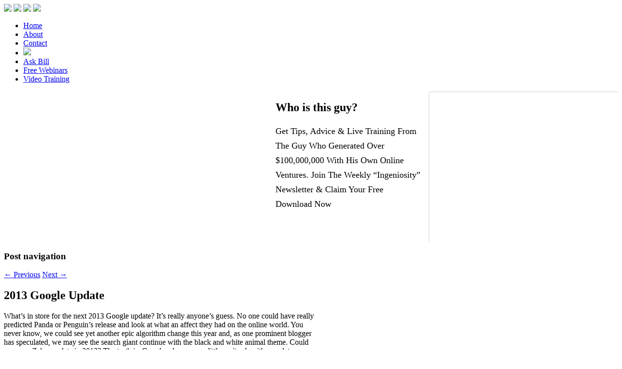

--- FILE ---
content_type: text/html; charset=UTF-8
request_url: https://www.billmcintosh.com/2013-google-update/
body_size: 21688
content:
<!DOCTYPE html>
<!--[if IE 6]>
<html id="ie6" lang="en-US">
<![endif]-->
<!--[if IE 7]>
<html id="ie7" lang="en-US">
<![endif]-->
<!--[if IE 8]>
<html id="ie8" lang="en-US">
<![endif]-->
<!--[if !(IE 6) | !(IE 7) | !(IE 8)  ]><!-->
<html lang="en-US">
<!--<![endif]-->
<head>
<meta charset="UTF-8" />
<meta name="viewport" content="width=device-width" />
<title>2013 Google Update | Bill McIntosh</title>
<link rel="profile" href="https://gmpg.org/xfn/11" />
<link rel="stylesheet" type="text/css" media="all" href="https://www.billmcintosh.com/wp-content/themes/marketing/style.css" />
<link rel="pingback" href="https://www.billmcintosh.com/xmlrpc.php" />
<!--[if lt IE 9]>
<script src="https://www.billmcintosh.com/wp-content/themes/marketing/js/html5.js" type="text/javascript"></script>
<![endif]-->
<meta name='robots' content='max-image-preview:large' />
<link rel='dns-prefetch' href='//ajax.googleapis.com' />
<link rel='dns-prefetch' href='//fonts.googleapis.com' />
<link rel="alternate" type="application/rss+xml" title="Bill McIntosh &raquo; Feed" href="https://www.billmcintosh.com/feed/" />
<link rel="alternate" type="application/rss+xml" title="Bill McIntosh &raquo; Comments Feed" href="https://www.billmcintosh.com/comments/feed/" />
<link rel="alternate" type="application/rss+xml" title="Bill McIntosh &raquo; 2013 Google Update Comments Feed" href="https://www.billmcintosh.com/2013-google-update/feed/" />
<script type="text/javascript">
window._wpemojiSettings = {"baseUrl":"https:\/\/s.w.org\/images\/core\/emoji\/14.0.0\/72x72\/","ext":".png","svgUrl":"https:\/\/s.w.org\/images\/core\/emoji\/14.0.0\/svg\/","svgExt":".svg","source":{"concatemoji":"https:\/\/www.billmcintosh.com\/wp-includes\/js\/wp-emoji-release.min.js?ver=d5d4b64bf89432d50b575be351ea9c49"}};
/*! This file is auto-generated */
!function(i,n){var o,s,e;function c(e){try{var t={supportTests:e,timestamp:(new Date).valueOf()};sessionStorage.setItem(o,JSON.stringify(t))}catch(e){}}function p(e,t,n){e.clearRect(0,0,e.canvas.width,e.canvas.height),e.fillText(t,0,0);var t=new Uint32Array(e.getImageData(0,0,e.canvas.width,e.canvas.height).data),r=(e.clearRect(0,0,e.canvas.width,e.canvas.height),e.fillText(n,0,0),new Uint32Array(e.getImageData(0,0,e.canvas.width,e.canvas.height).data));return t.every(function(e,t){return e===r[t]})}function u(e,t,n){switch(t){case"flag":return n(e,"\ud83c\udff3\ufe0f\u200d\u26a7\ufe0f","\ud83c\udff3\ufe0f\u200b\u26a7\ufe0f")?!1:!n(e,"\ud83c\uddfa\ud83c\uddf3","\ud83c\uddfa\u200b\ud83c\uddf3")&&!n(e,"\ud83c\udff4\udb40\udc67\udb40\udc62\udb40\udc65\udb40\udc6e\udb40\udc67\udb40\udc7f","\ud83c\udff4\u200b\udb40\udc67\u200b\udb40\udc62\u200b\udb40\udc65\u200b\udb40\udc6e\u200b\udb40\udc67\u200b\udb40\udc7f");case"emoji":return!n(e,"\ud83e\udef1\ud83c\udffb\u200d\ud83e\udef2\ud83c\udfff","\ud83e\udef1\ud83c\udffb\u200b\ud83e\udef2\ud83c\udfff")}return!1}function f(e,t,n){var r="undefined"!=typeof WorkerGlobalScope&&self instanceof WorkerGlobalScope?new OffscreenCanvas(300,150):i.createElement("canvas"),a=r.getContext("2d",{willReadFrequently:!0}),o=(a.textBaseline="top",a.font="600 32px Arial",{});return e.forEach(function(e){o[e]=t(a,e,n)}),o}function t(e){var t=i.createElement("script");t.src=e,t.defer=!0,i.head.appendChild(t)}"undefined"!=typeof Promise&&(o="wpEmojiSettingsSupports",s=["flag","emoji"],n.supports={everything:!0,everythingExceptFlag:!0},e=new Promise(function(e){i.addEventListener("DOMContentLoaded",e,{once:!0})}),new Promise(function(t){var n=function(){try{var e=JSON.parse(sessionStorage.getItem(o));if("object"==typeof e&&"number"==typeof e.timestamp&&(new Date).valueOf()<e.timestamp+604800&&"object"==typeof e.supportTests)return e.supportTests}catch(e){}return null}();if(!n){if("undefined"!=typeof Worker&&"undefined"!=typeof OffscreenCanvas&&"undefined"!=typeof URL&&URL.createObjectURL&&"undefined"!=typeof Blob)try{var e="postMessage("+f.toString()+"("+[JSON.stringify(s),u.toString(),p.toString()].join(",")+"));",r=new Blob([e],{type:"text/javascript"}),a=new Worker(URL.createObjectURL(r),{name:"wpTestEmojiSupports"});return void(a.onmessage=function(e){c(n=e.data),a.terminate(),t(n)})}catch(e){}c(n=f(s,u,p))}t(n)}).then(function(e){for(var t in e)n.supports[t]=e[t],n.supports.everything=n.supports.everything&&n.supports[t],"flag"!==t&&(n.supports.everythingExceptFlag=n.supports.everythingExceptFlag&&n.supports[t]);n.supports.everythingExceptFlag=n.supports.everythingExceptFlag&&!n.supports.flag,n.DOMReady=!1,n.readyCallback=function(){n.DOMReady=!0}}).then(function(){return e}).then(function(){var e;n.supports.everything||(n.readyCallback(),(e=n.source||{}).concatemoji?t(e.concatemoji):e.wpemoji&&e.twemoji&&(t(e.twemoji),t(e.wpemoji)))}))}((window,document),window._wpemojiSettings);
</script>
<style type="text/css">
img.wp-smiley,
img.emoji {
	display: inline !important;
	border: none !important;
	box-shadow: none !important;
	height: 1em !important;
	width: 1em !important;
	margin: 0 0.07em !important;
	vertical-align: -0.1em !important;
	background: none !important;
	padding: 0 !important;
}
</style>
	<link rel='stylesheet' id='wp-block-library-css' href='https://www.billmcintosh.com/wp-includes/css/dist/block-library/style.min.css?ver=d5d4b64bf89432d50b575be351ea9c49' type='text/css' media='all' />
<style id='classic-theme-styles-inline-css' type='text/css'>
/*! This file is auto-generated */
.wp-block-button__link{color:#fff;background-color:#32373c;border-radius:9999px;box-shadow:none;text-decoration:none;padding:calc(.667em + 2px) calc(1.333em + 2px);font-size:1.125em}.wp-block-file__button{background:#32373c;color:#fff;text-decoration:none}
</style>
<style id='global-styles-inline-css' type='text/css'>
body{--wp--preset--color--black: #000000;--wp--preset--color--cyan-bluish-gray: #abb8c3;--wp--preset--color--white: #ffffff;--wp--preset--color--pale-pink: #f78da7;--wp--preset--color--vivid-red: #cf2e2e;--wp--preset--color--luminous-vivid-orange: #ff6900;--wp--preset--color--luminous-vivid-amber: #fcb900;--wp--preset--color--light-green-cyan: #7bdcb5;--wp--preset--color--vivid-green-cyan: #00d084;--wp--preset--color--pale-cyan-blue: #8ed1fc;--wp--preset--color--vivid-cyan-blue: #0693e3;--wp--preset--color--vivid-purple: #9b51e0;--wp--preset--gradient--vivid-cyan-blue-to-vivid-purple: linear-gradient(135deg,rgba(6,147,227,1) 0%,rgb(155,81,224) 100%);--wp--preset--gradient--light-green-cyan-to-vivid-green-cyan: linear-gradient(135deg,rgb(122,220,180) 0%,rgb(0,208,130) 100%);--wp--preset--gradient--luminous-vivid-amber-to-luminous-vivid-orange: linear-gradient(135deg,rgba(252,185,0,1) 0%,rgba(255,105,0,1) 100%);--wp--preset--gradient--luminous-vivid-orange-to-vivid-red: linear-gradient(135deg,rgba(255,105,0,1) 0%,rgb(207,46,46) 100%);--wp--preset--gradient--very-light-gray-to-cyan-bluish-gray: linear-gradient(135deg,rgb(238,238,238) 0%,rgb(169,184,195) 100%);--wp--preset--gradient--cool-to-warm-spectrum: linear-gradient(135deg,rgb(74,234,220) 0%,rgb(151,120,209) 20%,rgb(207,42,186) 40%,rgb(238,44,130) 60%,rgb(251,105,98) 80%,rgb(254,248,76) 100%);--wp--preset--gradient--blush-light-purple: linear-gradient(135deg,rgb(255,206,236) 0%,rgb(152,150,240) 100%);--wp--preset--gradient--blush-bordeaux: linear-gradient(135deg,rgb(254,205,165) 0%,rgb(254,45,45) 50%,rgb(107,0,62) 100%);--wp--preset--gradient--luminous-dusk: linear-gradient(135deg,rgb(255,203,112) 0%,rgb(199,81,192) 50%,rgb(65,88,208) 100%);--wp--preset--gradient--pale-ocean: linear-gradient(135deg,rgb(255,245,203) 0%,rgb(182,227,212) 50%,rgb(51,167,181) 100%);--wp--preset--gradient--electric-grass: linear-gradient(135deg,rgb(202,248,128) 0%,rgb(113,206,126) 100%);--wp--preset--gradient--midnight: linear-gradient(135deg,rgb(2,3,129) 0%,rgb(40,116,252) 100%);--wp--preset--font-size--small: 13px;--wp--preset--font-size--medium: 20px;--wp--preset--font-size--large: 36px;--wp--preset--font-size--x-large: 42px;--wp--preset--spacing--20: 0.44rem;--wp--preset--spacing--30: 0.67rem;--wp--preset--spacing--40: 1rem;--wp--preset--spacing--50: 1.5rem;--wp--preset--spacing--60: 2.25rem;--wp--preset--spacing--70: 3.38rem;--wp--preset--spacing--80: 5.06rem;--wp--preset--shadow--natural: 6px 6px 9px rgba(0, 0, 0, 0.2);--wp--preset--shadow--deep: 12px 12px 50px rgba(0, 0, 0, 0.4);--wp--preset--shadow--sharp: 6px 6px 0px rgba(0, 0, 0, 0.2);--wp--preset--shadow--outlined: 6px 6px 0px -3px rgba(255, 255, 255, 1), 6px 6px rgba(0, 0, 0, 1);--wp--preset--shadow--crisp: 6px 6px 0px rgba(0, 0, 0, 1);}:where(.is-layout-flex){gap: 0.5em;}:where(.is-layout-grid){gap: 0.5em;}body .is-layout-flow > .alignleft{float: left;margin-inline-start: 0;margin-inline-end: 2em;}body .is-layout-flow > .alignright{float: right;margin-inline-start: 2em;margin-inline-end: 0;}body .is-layout-flow > .aligncenter{margin-left: auto !important;margin-right: auto !important;}body .is-layout-constrained > .alignleft{float: left;margin-inline-start: 0;margin-inline-end: 2em;}body .is-layout-constrained > .alignright{float: right;margin-inline-start: 2em;margin-inline-end: 0;}body .is-layout-constrained > .aligncenter{margin-left: auto !important;margin-right: auto !important;}body .is-layout-constrained > :where(:not(.alignleft):not(.alignright):not(.alignfull)){max-width: var(--wp--style--global--content-size);margin-left: auto !important;margin-right: auto !important;}body .is-layout-constrained > .alignwide{max-width: var(--wp--style--global--wide-size);}body .is-layout-flex{display: flex;}body .is-layout-flex{flex-wrap: wrap;align-items: center;}body .is-layout-flex > *{margin: 0;}body .is-layout-grid{display: grid;}body .is-layout-grid > *{margin: 0;}:where(.wp-block-columns.is-layout-flex){gap: 2em;}:where(.wp-block-columns.is-layout-grid){gap: 2em;}:where(.wp-block-post-template.is-layout-flex){gap: 1.25em;}:where(.wp-block-post-template.is-layout-grid){gap: 1.25em;}.has-black-color{color: var(--wp--preset--color--black) !important;}.has-cyan-bluish-gray-color{color: var(--wp--preset--color--cyan-bluish-gray) !important;}.has-white-color{color: var(--wp--preset--color--white) !important;}.has-pale-pink-color{color: var(--wp--preset--color--pale-pink) !important;}.has-vivid-red-color{color: var(--wp--preset--color--vivid-red) !important;}.has-luminous-vivid-orange-color{color: var(--wp--preset--color--luminous-vivid-orange) !important;}.has-luminous-vivid-amber-color{color: var(--wp--preset--color--luminous-vivid-amber) !important;}.has-light-green-cyan-color{color: var(--wp--preset--color--light-green-cyan) !important;}.has-vivid-green-cyan-color{color: var(--wp--preset--color--vivid-green-cyan) !important;}.has-pale-cyan-blue-color{color: var(--wp--preset--color--pale-cyan-blue) !important;}.has-vivid-cyan-blue-color{color: var(--wp--preset--color--vivid-cyan-blue) !important;}.has-vivid-purple-color{color: var(--wp--preset--color--vivid-purple) !important;}.has-black-background-color{background-color: var(--wp--preset--color--black) !important;}.has-cyan-bluish-gray-background-color{background-color: var(--wp--preset--color--cyan-bluish-gray) !important;}.has-white-background-color{background-color: var(--wp--preset--color--white) !important;}.has-pale-pink-background-color{background-color: var(--wp--preset--color--pale-pink) !important;}.has-vivid-red-background-color{background-color: var(--wp--preset--color--vivid-red) !important;}.has-luminous-vivid-orange-background-color{background-color: var(--wp--preset--color--luminous-vivid-orange) !important;}.has-luminous-vivid-amber-background-color{background-color: var(--wp--preset--color--luminous-vivid-amber) !important;}.has-light-green-cyan-background-color{background-color: var(--wp--preset--color--light-green-cyan) !important;}.has-vivid-green-cyan-background-color{background-color: var(--wp--preset--color--vivid-green-cyan) !important;}.has-pale-cyan-blue-background-color{background-color: var(--wp--preset--color--pale-cyan-blue) !important;}.has-vivid-cyan-blue-background-color{background-color: var(--wp--preset--color--vivid-cyan-blue) !important;}.has-vivid-purple-background-color{background-color: var(--wp--preset--color--vivid-purple) !important;}.has-black-border-color{border-color: var(--wp--preset--color--black) !important;}.has-cyan-bluish-gray-border-color{border-color: var(--wp--preset--color--cyan-bluish-gray) !important;}.has-white-border-color{border-color: var(--wp--preset--color--white) !important;}.has-pale-pink-border-color{border-color: var(--wp--preset--color--pale-pink) !important;}.has-vivid-red-border-color{border-color: var(--wp--preset--color--vivid-red) !important;}.has-luminous-vivid-orange-border-color{border-color: var(--wp--preset--color--luminous-vivid-orange) !important;}.has-luminous-vivid-amber-border-color{border-color: var(--wp--preset--color--luminous-vivid-amber) !important;}.has-light-green-cyan-border-color{border-color: var(--wp--preset--color--light-green-cyan) !important;}.has-vivid-green-cyan-border-color{border-color: var(--wp--preset--color--vivid-green-cyan) !important;}.has-pale-cyan-blue-border-color{border-color: var(--wp--preset--color--pale-cyan-blue) !important;}.has-vivid-cyan-blue-border-color{border-color: var(--wp--preset--color--vivid-cyan-blue) !important;}.has-vivid-purple-border-color{border-color: var(--wp--preset--color--vivid-purple) !important;}.has-vivid-cyan-blue-to-vivid-purple-gradient-background{background: var(--wp--preset--gradient--vivid-cyan-blue-to-vivid-purple) !important;}.has-light-green-cyan-to-vivid-green-cyan-gradient-background{background: var(--wp--preset--gradient--light-green-cyan-to-vivid-green-cyan) !important;}.has-luminous-vivid-amber-to-luminous-vivid-orange-gradient-background{background: var(--wp--preset--gradient--luminous-vivid-amber-to-luminous-vivid-orange) !important;}.has-luminous-vivid-orange-to-vivid-red-gradient-background{background: var(--wp--preset--gradient--luminous-vivid-orange-to-vivid-red) !important;}.has-very-light-gray-to-cyan-bluish-gray-gradient-background{background: var(--wp--preset--gradient--very-light-gray-to-cyan-bluish-gray) !important;}.has-cool-to-warm-spectrum-gradient-background{background: var(--wp--preset--gradient--cool-to-warm-spectrum) !important;}.has-blush-light-purple-gradient-background{background: var(--wp--preset--gradient--blush-light-purple) !important;}.has-blush-bordeaux-gradient-background{background: var(--wp--preset--gradient--blush-bordeaux) !important;}.has-luminous-dusk-gradient-background{background: var(--wp--preset--gradient--luminous-dusk) !important;}.has-pale-ocean-gradient-background{background: var(--wp--preset--gradient--pale-ocean) !important;}.has-electric-grass-gradient-background{background: var(--wp--preset--gradient--electric-grass) !important;}.has-midnight-gradient-background{background: var(--wp--preset--gradient--midnight) !important;}.has-small-font-size{font-size: var(--wp--preset--font-size--small) !important;}.has-medium-font-size{font-size: var(--wp--preset--font-size--medium) !important;}.has-large-font-size{font-size: var(--wp--preset--font-size--large) !important;}.has-x-large-font-size{font-size: var(--wp--preset--font-size--x-large) !important;}
.wp-block-navigation a:where(:not(.wp-element-button)){color: inherit;}
:where(.wp-block-post-template.is-layout-flex){gap: 1.25em;}:where(.wp-block-post-template.is-layout-grid){gap: 1.25em;}
:where(.wp-block-columns.is-layout-flex){gap: 2em;}:where(.wp-block-columns.is-layout-grid){gap: 2em;}
.wp-block-pullquote{font-size: 1.5em;line-height: 1.6;}
</style>
<link rel='stylesheet' id='contact-form-7-css' href='https://www.billmcintosh.com/wp-content/plugins/contact-form-7/includes/css/styles.css?ver=5.8' type='text/css' media='all' />
<link rel='stylesheet' id='facebookinviter-style-css' href='https://www.billmcintosh.com/wp-content/plugins/facebook-friends-inviter/facebookinviter-style.css?ver=20130308' type='text/css' media='all' />
<link rel='stylesheet' id='hybridconnectreset-css' href="https://www.billmcintosh.com/wp-content/plugins/hybridconnect/css/hc_reset.css?ver=d5d4b64bf89432d50b575be351ea9c49" type='text/css' media='all' />
<link rel='stylesheet' id='hybridconnectfonts-css' href="https://www.billmcintosh.com/wp-content/plugins/hybridconnect/css/hc_tpl_fonts.css?ver=d5d4b64bf89432d50b575be351ea9c49" type='text/css' media='all' />
<link rel='stylesheet' id='hybridconnectgooglefonts-css' href='https://fonts.googleapis.com/css?family=Dosis%7CDroid+Sans%7CCrushed%7CParisienne%7CLora%7CPT+Sans%7CPT+Sans+Narrow%7CUbuntu%7CLobster%7CAnton%7CHoltwood+One+SC%7CRusso+One%7CGreat+Vibes%7CDroid+Serif%7COpen+Sans%7COswald%7CYanone+Kaffeesatz%7CHomenaje%7CBowlby+One+SC%7CSeaweed+Script%7CNews+Cycle%7COxygen%7COpen+Sans&#038;ver=d5d4b64bf89432d50b575be351ea9c49' type='text/css' media='all' />
<link rel='stylesheet' id='hcmodalstyle-css' href="https://www.billmcintosh.com/wp-content/plugins/hybridconnect/css/hcmodalbasic.css?ver=d5d4b64bf89432d50b575be351ea9c49" type='text/css' media='all' />
<script type='text/javascript' src='https://ajax.googleapis.com/ajax/libs/jquery/1.7.2/jquery.min.js?ver=d5d4b64bf89432d50b575be351ea9c49' id='jquery-js'></script>
<script type='text/javascript' src='https://www.billmcintosh.com/wp-content/plugins/pippity/js/pippity.js?ver=d5d4b64bf89432d50b575be351ea9c49' id='pty_popup-styles-js'></script>
<script type='text/javascript' src="https://www.billmcintosh.com/wp-content/plugins/hybridconnect/js/jquery.simplemodal.1.4.3.min.js?ver=d5d4b64bf89432d50b575be351ea9c49" id='jquerysimplemodal-js'></script>
<script type='text/javascript' src="https://www.billmcintosh.com/wp-content/plugins/hybridconnect/js/waypoints.min.js?ver=d5d4b64bf89432d50b575be351ea9c49" id='waypoints-js'></script>
<script type='text/javascript' src='https://ajax.googleapis.com/ajax/libs/swfobject/2.2/swfobject.js?ver=2.2' id='swfobject-js'></script>

<script type="text/javascript" charset="utf-8">
	(function(){
		try {
			// Disabling SWFObject's Autohide feature
			if (typeof swfobject.switchOffAutoHideShow === "function") {
				swfobject.switchOffAutoHideShow();
			}
		} catch(e) {}
	})();
</script>
<link rel="https://api.w.org/" href="https://www.billmcintosh.com/wp-json/" /><link rel="alternate" type="application/json" href="https://www.billmcintosh.com/wp-json/wp/v2/posts/6345" /><link rel="EditURI" type="application/rsd+xml" title="RSD" href="https://www.billmcintosh.com/xmlrpc.php?rsd" />

<link rel="canonical" href="https://www.billmcintosh.com/2013-google-update/" />
<link rel='shortlink' href='https://www.billmcintosh.com/?p=6345' />
<link rel="alternate" type="application/json+oembed" href="https://www.billmcintosh.com/wp-json/oembed/1.0/embed?url=https%3A%2F%2Fwww.billmcintosh.com%2F2013-google-update%2F" />
<link rel="alternate" type="text/xml+oembed" href="https://www.billmcintosh.com/wp-json/oembed/1.0/embed?url=https%3A%2F%2Fwww.billmcintosh.com%2F2013-google-update%2F&#038;format=xml" />
<div id="fb-root"></div>
<script type="text/javascript" src="https://connect.facebook.net/en_US/all.js"></script>
<script>
var hcreferer = '';var hctrack = '';var hctrackdomain = '';if (hcreferer.indexOf(document.domain) < 0) {
 del_cookie("hc_referer");
 del_cookie("hc_referer_domain");
 hybridconnect_setCookie("hc_referer",hcreferer,730);
 hybridconnect_setCookie("hc_referer_domain",hctrackdomain,730);
}

if (hctrack) {
 del_cookie("hc_tracking");
 hybridconnect_setCookie("hc_tracking",hctrack,730);
}

    jQuery.noConflict();
    jQuery.fn.exists = function(){return this.length>0;}

    var hc_current_connector = 0;
    var hc_current_randid = 0;
    var hc_current_variationid = 0;
    var hc_connectors = [];
    var hc_rand_ids = [];
    var user_facebook_logged = null;
    var ajaxurl = 'https://www.billmcintosh.com/wp-admin/admin-ajax.php';

FB._https = true;    FB.init({
        appId      : '125043297655009', // App ID
        status     : true, // check login status
        cookie     : true, // enable cookies to allow the server to access the session
        oauth      : true, // enable OAuth 2.0
        xfbml      : true  // parse XFBML

    });


    FB.Event.subscribe('auth.login', function(response) {
        if (response.authResponse) {
            FB.api('/me', {accessToken: response.authResponse.accessToken}, function(user) {
                user_facebook_logged = user;
                hc_show_loader(jQuery(".hc_facebook_not_connected" + hc_current_randid));
                submit_subscribe_connector(user_facebook_logged.name, user_facebook_logged.email, hc_current_connector, 0, hc_current_randid, hc_current_variationid);
            });
        } else {
            if (response.status == "not_authorized") {
                jQuery('.hc_facebook_not_connected').show();
            } else {
                jQuery('.hc_facebook_not_connected').show();
            }
        }
    });
    
    jQuery(document).ready(function(){
      jQuery.extend(jQuery.modal.defaults, {
        closeClass: "modalClose",
        containerCss : {appendTo:"body",
        minWidth:200,
        minHeight:100,
        maxWidth:200,
        maxHeight:100},
        zIndex :50000000,
        overlayClose:true
});

        // create connectors already displayed array
        connectorsAlreadyDisplayed = new Array();
        window.hcAlreadyVisible=false;

        FB.getLoginStatus(function(response) {

            jQuery('.facebookConnectorWrapper').hide();
            jQuery('.oneClickConnectorWrapper').hide();
            if (response.authResponse) {
                FB.api('/me', {accessToken: response.authResponse.accessToken}, function(user) {
                    user_facebook_logged = user;
                    //check the subscriptions of this email
                    //checkSubscriptionsWithFacebook();
                    jQuery('.oneClickConnectorWrapper').show();
                    window.hybridConnectedStatus="hc_shortcode_form";
                });
            } else {
                if (response.status == "not_authorized") {
                    jQuery('.facebookConnectorWrapper').show();
                    window.hybridConnectedStatus="hc_facebook_not_connected";
                } else {
                    jQuery('.facebookConnectorWrapper').show();
                    window.hybridConnectedStatus="hc_shortcode_form";
                }
            }
            displayConnectorsInPage(response.status);
            window.loggedInStatus=response.status;
        });

        for (var i = 0; i < hc_connectors.length; i++) {
            var temp_connector = hc_connectors[i];
            var dtpl = jQuery("#hc_hidden_default_template" + hc_rand_ids[i]).val();
            var is_responsive = jQuery("#hc_hidden_is_responsive" + hc_rand_ids[i]).val();
            if (is_responsive == 1) {
                hc_make_connector_responsive(hc_rand_ids[i]);
            }
        }
        jQuery(".fb-login-button iframe").click(function(){
          hc_current_connector = jQuery(this).parents().find(".connectorWrapper").first().val();
        });

        jQuery('.hc_fb_form_connector_submit').click(function() {
            var thisConnectorSelector=jQuery(this).parents(".oneClickConnectorWrapper").first();
            var hc_hidden_connector_id = jQuery(thisConnectorSelector).find('.hc_hidden_connector_id').val();
            var id_variation = jQuery(thisConnectorSelector).find('.hc_hidden_variation_id').val();
            var hc_hidden_randid = jQuery(thisConnectorSelector).find('.hc_hidden_connector_randid').val();
            var hc_check_connector_used = jQuery('#hc_check_connector_used' + hc_hidden_connector_id).val();
            if (hc_check_connector_used == 1) {
                return false;
            }
            hc_show_loader(thisConnectorSelector);
            submit_subscribe_connector(user_facebook_logged.name, user_facebook_logged.email, hc_hidden_connector_id, 0, hc_hidden_randid, id_variation);
            return false;
        });
        jQuery('.hc_form_connector_submit').click(function(){
            var thisConnectorSelector=jQuery(this).parents(".emailConnectorWrapper").first();
            var name = jQuery(thisConnectorSelector).find("input[name=nameField]").val();
            var email = jQuery(thisConnectorSelector).find("input[name=emailField]").val();
            var hc_hidden_connector_id = jQuery(thisConnectorSelector).find(".hc_hidden_connector_id").val();
            var id_variation = jQuery(thisConnectorSelector).find('.hc_hidden_variation_id').val();
            var hc_hidden_randid = jQuery(thisConnectorSelector).find('.hc_hidden_connector_randid').val();
            var hc_hidden_post_id = jQuery('.hc_hidden_post_id').val();
            var hc_valid_data=hybridCheckInputData(hc_hidden_randid);
            if(!hc_valid_data) {
              return false;
            }
            hc_show_loader(thisConnectorSelector);
            submit_subscribe_connector(name, email, hc_hidden_connector_id, hc_hidden_post_id, hc_hidden_randid, id_variation);
            return false;
        });
        jQuery('.hc_shortcode_facebook').find(".hc_button_connect").click(function(){
            var thisConnectorSelector = jQuery(this).parents('oneClickConnectorWrapper').first();
            var hc_hidden_connector_id = jQuery(thisConnectorSelector).find('.hc_hidden_connector_id').val();
            var id_variation = jQuery(thisConnectorSelector).find('.hc_hidden_variation_id').val();
            var hc_check_connector_used = jQuery('#hc_check_connector_used' + hc_hidden_connector_id).val();
            var hc_hidden_randid = jQuery(thisConnectorSelector).find('.hc_hidden_connector_randid').val();
            if (hc_check_connector_used == 1) {
                return false;
            }
            hc_show_loader(thisConnectorSelector);
            submit_subscribe_connector(user_facebook_logged.name, user_facebook_logged.email, hc_hidden_connector_id, 0, hc_hidden_randid, id_variation);
            return false;
        });
        //submit for the custom html form
        jQuery('.hc_custom_form_submit').click(function(){
            var name = jQuery(this).parents('.emailConnectorWrapper').find("input[type=text][name=name]").val();
            var email = jQuery(this).parents('.emailConnectorWrapper').find("input[type=text][name=email]").val();
            var thisConnectorSelector = jQuery(this).parents('emailConnectorWrapper').first();
            var hc_hidden_connector_id = jQuery(thisConnectorSelector).find('.hc_hidden_connector_id').val();
            var id_variation = jQuery(thisConnectorSelector).find('.hc_hidden_variation_id').val();
            var hc_hidden_randid = jQuery(thisConnectorSelector).find('.hc_hidden_connector_randid').val();
            var hc_hidden_post_id = jQuery('.hc_hidden_post_id').val();
            var hc_valid_data=hybridCheckInputData(hc_hidden_randid);
            if(!hc_valid_data) {
              return false;
            }
            hc_show_loader(thisConnectorSelector);
            submit_subscribe_connector(name, email, hc_hidden_connector_id, hc_hidden_post_id, hc_hidden_randid, id_variation);
            return false;
        });

        // set up the lightbox / optin box scroll triggers.
        // only run if lightbox
        var lightboxBuilt=0;
        var optinBuilt=0;
        var lb_scroll_size=0;
        var optin_scroll_size=0;
        var loadScrollListener=0;

        // build data for scrolling data
        for (var i = 0; i < hc_connectors.length; i++) {

            //only run through if connector is lightbox or optin
            var isLightbox = jQuery("#islightbox" + hc_rand_ids[i]);
            if(isLightbox) {

                // make sure scroll trigger data not already built
                if(!lightboxBuilt || !optinBuilt) {
                    var temp_connector = hc_connectors[i];
                    optinOrLight = jQuery("#lightbox_or_optin" + hc_rand_ids[i]).val();
                    lightboxActivated = jQuery("#lightboxActivated" + hc_rand_ids[i]).val();
                    optinActivated = jQuery("#optinActivated" + hc_rand_ids[i]).val();
                    if((optinOrLight=="lightbox" && lightboxActivated=="1") || (optinOrLight=="optin" && optinActivated=="1")) {
                        //figure out if optin or lightbox
                        if(optinOrLight=="optin") { scrollExtension="_optin_"; } else { scrollExtension="_"; }

                        // is scroll enabled for this optin / lightbox?
                        var hc_scroll_enabled = jQuery(".hc_hidden_scroll_enable" + scrollExtension + hc_rand_ids[i] + "[value='1']");
                        var hc_scroll_enabled_value=jQuery(hc_scroll_enabled).val();

                        // scroll is enabled for this connetor - build variables - only ever maximum of one lightbox and one scroll in box - set scroll listener to 1
                        if(hc_scroll_enabled_value==1) {
                            loadScrollListener=1;
                            var cookie_enabled = 0;
                            var cookie_name = null;
                            var randid = hc_rand_ids[i];
                            // get scroll size for optin/lightbox using scrollextension
                            hc_scroll_size = parseInt(jQuery('#hc_hidden_scroll_size' + scrollExtension + randid).val().replace("%", ""));
              
                            if(optinOrLight=="lightbox" ) { lb_scroll_enabled=hc_scroll_enabled_value; lb_scroll_size=hc_scroll_size; lb_connector_id=randid; lightboxBuilt=1 }
                            else {
                                if(optinOrLight=="optin") { optin_scroll_enabled=hc_scroll_enabled_value; optin_scroll_size=hc_scroll_size; optin_connector_id=randid; optinBuilt=1; }
                            }
                        }
                    }
                    //close is_lightbox check below this line
                }
            }
        }

        // all data now built. Load scroll listener
        var disable_lb = false;
        var disable_optin = false;

        // only load jquery scroll if scroll listener activated
        if(loadScrollListener==1) {

        // try to find comments marker, if not use document.height
        if(jQuery("#hc_comments_marker").exists()) {
                  offset=jQuery("#hc_comments_marker").offset();
                  d = offset.top;
                }
        else if(jQuery("#hc_comments_manual_marker").exists()) {
                offset=jQuery("#hc_comments_manual_marker").offset();
                d = offset.top;
        }
        else {
                  d = jQuery(document).height();
                }

            jQuery(window).scroll(function(){

                var s = jQuery(window).scrollTop();

                c = jQuery(window).height();
                scrollPercent = (s / (d-c)) * 100;

                // if either lightbox or optin scroll sizes are set
                if (lb_scroll_size || optin_scroll_size) {

                    // define the triggers for either lightbox or optin
                    if ((scrollPercent >= lb_scroll_size && disable_lb == false) || (scrollPercent >= optin_scroll_size && disable_optin == false)) {

                        // if triggered, display lightbox
                        if(lightboxBuilt && scrollPercent >= lb_scroll_size && disable_lb == false) {
                            //    console.log("Scroll Trigger : Lightbox & ID = " + lb_connector_id + ": Scroll Percentage " + lb_scroll_size);
                            showLightBox(lb_connector_id, "fade", "no");
                            disable_lb=true;
                        }
                        // if triggered, display optin box
                        if(optinBuilt==1 && scrollPercent >= optin_scroll_size && disable_optin == false) {
                            //   console.log("Scroll Trigger : Optin & ID = " + optin_connector_id + ": Scroll Percentage " + optin_scroll_size);
                            showLightBox(optin_connector_id, "animate", "no");
                            disable_optin=true;
                        }
                    }
                }
            });
        }

    });


    function checkSubscriptionsWithFacebook()
    {
        var hc_ajax_nonce = jQuery('#hc_hidden_fb_ajaxnonce').val();
        if (!user_facebook_logged) {
            return;
        }
        for (var i = 0; i < hc_connectors.length; i++) {
            var temp_connector = hc_connectors[i];
            if (!temp_connector) {
                return;
            }
            var data = {
                action: 'hc_frontend_check_subscription',
                email: user_facebook_logged.email,
                id_connector: hc_rand_ids[i],
                security: hc_ajax_nonce
            };
            jQuery.post(ajaxurl, data, function(response) {
                if (response > 0) {
                    jQuery('#hc_connect_with_facebook' + response).html('You have successfuly connected!');
                    jQuery('#hc_check_connector_used' + response).val(1);
                }
            });
        }
    }
    function displayConnectorsInPage(status)
    {
        var connectorsTriggered = new Array();
        var connectorsType = new Array();
        var timedtempids = new Array();
        var timedtypes = new Array();
        var timeddurations = new Array();
        var timedcookies = new Array();
        var timedCookieNames = new Array();
        var lightboxTimedBuilt="0";
        var optinTimedBuilt = "0";
        var timedconnectorids = new Array();

        for (var i = 0; i < hc_connectors.length; i++) {

            var temp_connector = hc_connectors[i];
            if (!temp_connector) {
                return;
            }
            var element_displayed = "hc_shortcode_form";
            window.element_displayed="hc_shortcode_form";
            var element_hidden = "hc_shortcode_facebook";
            window.element_hidden = "hc_shortcode_facebook";
            switch (temp_connector.Type) {
                case 'Hybrid':
                    if (status == 'unknown') {
                        var element_displayed = "hc_shortcode_form";
                        window.element_displayed="hc_shortcode_form";
                        var element_hidden = "hc_shortcode_facebook";
                        window.element_hidden = "hc_shortcode_facebook";
                        jQuery('.hc_shortcode_form' + hc_rand_ids[i]).fadeIn();
                        jQuery('.hc_shortcode_facebook' + hc_rand_ids[i]).hide();
                    } else {
                        var element_displayed = "hc_shortcode_facebook";
                        window.element_displayed = "hc_shortcode_facebook";
                        var element_hidden = "hc_shortcode_form";
                        window.element_hidden = "hc_shortcode_form";
                        jQuery('.hc_shortcode_facebook' + hc_rand_ids[i]).fadeIn();
                        jQuery('.hc_shortcode_form' + hc_rand_ids[i]).hide();
                    }
                    break;
                case 'Facebook':
                    var element_displayed = "hc_shortcode_facebook";
                    window.element_displayed = "hc_shortcode_facebook";
                    var element_hidden = "hc_shortcode_form";
                    window.element_hidden = "hc_shortcode_form";
                    jQuery('.hc_shortcode_facebook' + hc_rand_ids[i]).fadeIn();
                    jQuery('.hc_shortcode_form' + hc_rand_ids[i]).hide();
                    break;
                case 'Form':
                    var element_displayed = "hc_shortcode_form";
                    window.element_displayed = "hc_shortcode_form";
                    var element_hidden = "hc_shortcode_facebook";
                    window.element_hidden = "hc_shortcode_facebook";
                    jQuery('.hc_shortcode_form' + hc_rand_ids[i]).fadeIn();
                    jQuery('.hc_shortcode_facebook' + hc_rand_ids[i]).hide();
                    break;
            }
            

            var lightbox_on = jQuery("#hc_hidden_lightbox_on" + hc_rand_ids[i]).val();

            // hidden_lightbox_on always matches when either optin or lightbox.  It's a flag to say this has come from lightbox frontend function
            if (lightbox_on == 1) {

                var mytempid = hc_rand_ids[i];

                // check if optin box or lightbox
                optinOrLight = jQuery("#lightbox_or_optin" + mytempid).val();

                // clear variables for iterations
                lightbox_on_time="0";
                lightbox_time_enable="0";
                cookie_enabled="0";
                optin_on_time="0";
                optin_time_enable="0";
                var timetorun="0";
                
                // get variables depending on whether a lightbox or optin box display -  can only display one lightbox or one optin per page from timed function
                if(optinOrLight=="lightbox") {
                    lightbox_on_time = jQuery("#hc_hidden_lightbox_ontime" + mytempid).val();
                    lightbox_time_enable = jQuery("#hc_hidden_time_enable" + mytempid).val();

                    // catch empty data, set to 0
                    if (lightbox_on_time == "") { lightbox_on_time = 0; }
                    var timetorun = parseInt(lightbox_on_time + "000");
                    
                } else if (optinOrLight=="optin") {
                    optin_on_time = jQuery("#optin_on_time" + mytempid).val();
                    optin_time_enable = jQuery("#optin_time_enable" + mytempid).val();
                    // catch empty data, set to 0
                    if (optin_on_time == "") { optin_on_time = 0; }
                    var timetorun = parseInt(optin_on_time + "000");
                }

                lightboxActivated = jQuery("#lightboxActivated" + mytempid).val();
                optinActivated = jQuery("#optinActivated" + mytempid).val();

                // check if this iteration has timer enabled or not
                if ((lightbox_time_enable!="0" && lightboxTimedBuilt==0 && lightboxActivated=="1" ) || (optin_time_enable!="0" && optinTimedBuilt==0 && optinActivated=="1")) {


                    var thisConnectorID=jQuery("#hc_hidden_this_connector_id"+mytempid).val();
                    var thisConnectorType=jQuery("#lightbox_or_optin"+mytempid).val();
                    var timerAlreadyAdded=false;
                 
                    // make sure connector ID hasn't already been added to timed loop.  Two connectors with the same ID and type can't be added to timer.
                    for (var y = 0; y < timedtempids.length; y++) {
                        if(thisConnectorID==timedconnectorids[y] && thisConnectorType==timedtypes[y]) {
                            timerAlreadyAdded=true;
                        }
                    }

                    if(!timerAlreadyAdded) {
                        // build array of data to instantiate timeout function
                        timedconnectorids.push(thisConnectorID);
                        timedtempids.push(mytempid);
                        timedtypes.push(optinOrLight);
                        timeddurations.push(timetorun);
                  
                    }
                  
                    if(optinOrLight=="lightbox") { lightboxTimedBuilt==1; }
                    if(optinOrLight=="lightbox") { optinTimedBuilt==1; }
                  
                }

                // build array for click trigger functions - links mustn't be bound with jquery more than once, but can have unlimited lightbox or optin boxes on page (including links to the same connector).
                optinOrLight = jQuery("#lightbox_or_optin" + hc_rand_ids[i]).val();
                alreadyAdded=0;
                for (var j = 0; j < connectorsTriggered.length; j++) {
                    if(connectorsTriggered[j]==temp_connector.IntegrationID && connectorsType[j]==optinOrLight) {
                        alreadyAdded=1;
                    }
                }

                // if length of array is zero, then can't already be added
                if(connectorsTriggered.length==0) { alreadyAdded =0; }
               
                // add current iteration to array for lookups to prevent binding jquery more than once to same link
                connectorsTriggered.push(temp_connector.IntegrationID);
                connectorsType.push(optinOrLight);
                // if jquery not already bound for this combination:
               
                if (alreadyAdded==0) {

                    jQuery(".hc_" + optinOrLight + "_click_trigger" + temp_connector.IntegrationID).click(function(){
                        var thisClass=jQuery(this).attr("class");
                        var thisClassNumber=thisClass.match(/\d+/);
                        if(thisClass.indexOf("lightbox") != -1) {
                            //must be a lightbox

                            var lightbox_to_display_id = jQuery(".hc_hidden_rand_id" + thisClassNumber).first().val();
                        }
                        else {
                            //must be an optin - add o to end of selector for optin
                            var lightbox_to_display_id = jQuery(".hc_hidden_rand_id" + thisClassNumber+"o").first().val();
                        }

                        optinOrLight = jQuery("#lightbox_or_optin" + lightbox_to_display_id).val();
                        if(optinOrLight=="lightbox") {
                            //    console.log("Clicked Trigger : Ligthbox & ID = " + lightbox_to_display_id);
                            showLightBox(lightbox_to_display_id, "fade", "yes");

                        } else if(optinOrLight=="optin") {
                            //        console.log("Clicked Trigger : Optin & ID = " + lightbox_to_display_id);
                            showLightBox(lightbox_to_display_id, "animate", "yes");
                        }
                        return false;
                    });

                    var on_click = jQuery("#hc_hidden_lightbox_onclick" + hc_rand_ids[i]).val();
                    if (on_click && on_click != 0) {
                        jQuery("#" + on_click).click(function(){
                            optinOrLight = jQuery("#lightbox_or_optin" + hc_rand_ids[i]).val();
                            if(optinOrLight=="lightbox") {
                                //    console.log("Clicked Trigger : Ligthbox & ID = " + lightbox_to_display_id);
                                showLightBox(lightbox_to_display_id, "fade", "yes");
                            } else if(optinOrLight=="optin") {
                                //    console.log("Clicked Trigger : Optin & ID = " + lightbox_to_display_id);
                                showLightBox(lightbox_to_display_id, "animate", "yes");
                            }
                            return false;
                        });
                    }

                    jQuery(".lightbox-close").click(function(){
                        // only close the actively clicked popup if more than one is displaying
                        var myClass=jQuery(this).attr("id");
                        var myClassNumber=myClass.match(/\d+/);
                        var popupType = jQuery("#lightbox_or_optin" + myClassNumber).val();
                        window.hcAlreadyVisible=false;

                        // if optin then animate out
                        if(popupType=="optin") {

                            var exitDirection = jQuery("#optin_slide_in_from" + myClassNumber).val();
                            var aniDuration = jQuery("#optin_ani_duration" + myClassNumber).val();
                            var exitAniArgs = new Array;
                            exitAniArgs[exitDirection] = '-1000px';
                            jQuery(".connectorWrapper" +myClassNumber).animate(exitAniArgs,aniDuration, 'linear', function(){ jQuery(this).hide(); } );

                        }

                        // if lightbox fade out
                        if(popupType=="lightbox") {
                            var fadeSpeed=parseInt(jQuery("#hc_hidden_fade_in_speed" + myClassNumber).val());
                            jQuery("#hc_template_lightbox_popup" + myClassNumber).fadeOut(fadeSpeed);
                            jQuery("#hc_template_wrapper"+myClassNumber).fadeOut(fadeSpeed);
                            jQuery("#hc_template_lightbox_overlay"+myClassNumber).fadeOut(fadeSpeed);
                            jQuery(".connectorWrapper"+myClassNumber).fadeOut(fadeSpeed);
                       
                        }

                        return false;
                    });

                    jQuery('#' + element_displayed + hc_rand_ids[i]).click(function(event){
                        event.stopPropagation();
                    });

                    jQuery(".hc_template_lightbox_overlay").click(function(){
                        window.hcAlreadyVisible=false;
                        var myClass=jQuery(this).attr("id");
                        var myClassNumber=myClass.match(/\d+/);
                        jQuery(".hc_template_lightbox_popup"+myClassNumber).fadeOut();
                        jQuery("#hc_template_wrapper" + myClassNumber).fadeOut();
                        jQuery("#hc_template_lightbox_overlay" + myClassNumber).fadeOut();
                        jQuery(".connectorWrapper"+myClassNumber).fadeOut();


                        return false;
                    });
                } else {
                }
                // end of lightbox functions
            }
            
               
        }
        runHybridTimers(timedtempids, timedtypes, timeddurations);
        jQuery(".hc_template_frontend_wrapper").show();

        jQuery(".fb-login-button").mouseenter(function() {
           var thisConnectorWrapper = jQuery(this).parents(".connectorWrapper").first();
           hc_current_connector = jQuery(thisConnectorWrapper).find('.hc_hidden_connector_id').val();
           hc_current_randid = jQuery(thisConnectorWrapper).find('.hc_hidden_connector_randid').val();
           hc_current_variationid = jQuery(thisConnectorWrapper).find('.hc_hidden_variation_id').val();
        });
           
        //waypoints stuff
        jQuery('.hc_template_frontend_wrapper').waypoint(function(event) {
            event.stopPropagation();
            var elid = jQuery(this).attr('id');
            var randid = elid.substr(19, elid.length);
            var hc_is_testing = jQuery("#hc_hidden_is_testing" + randid).val();
            var id_variation = jQuery("#hc_hidden_variation_id" + randid).val();
            hc_update_variation_views(id_variation);
        }, {
            triggerOnce: true,
            offset: 'bottom-in-view'
        });
         
    }
      
    function isSorted(myNum){
        for (var b = 1; b < myNum.length; b++)
        {
            if (myNum[b - 1] > myNum[b])
            {
                return false;
            }
        }
        return true;
    }

    
    function runHybridTimers(mytempid, type, duration) {

        // hack to make sure that ocnnectors are displayed in correct order.  If second time is less than first time in array then swap the two connector ID's around.
        var correctlySorted = isSorted(duration);
        if(!correctlySorted && duration.length==2) {
            tempConnector=new Array();
            tempConnector[1] = mytempid[0];
            tempConnector[0] = mytempid[1];
            mytempid[0] = tempConnector[0];
            mytempid[1] = tempConnector[1];
            tempType= new Array();
            tempType[1]=type[0];
            tempType[0]=type[1];
            type[0]=tempType[0];
            type[1]=tempType[1];
        }

        var i=0;
        for (var j = 0; j < mytempid.length; j++) {
            setTimeout(function() {
                var thisTimer=duration[i];
                thisTimerOptinOrLight=type[i];
                if(thisTimerOptinOrLight=="lightbox") {
                    //       console.log("Timed Trigger : Lightbox & ID = " + mytempid[i] + ": Time Delay " + duration[i]);
                    showLightBox(mytempid[i], "fade", "no");
                } else if(thisTimerOptinOrLight=="optin") {
                    //       console.log("Timed Trigger : Optin & ID = " + mytempid[i] + ": Time Delay " + duration[i]);
                    showLightBox(mytempid[i], "animate", "no");
                }
                i++;   }, duration[j]);
        }
    }

    function hybridconnect_setCookie(name,value,days) {
        if (days) {
            var date = new Date();
            date.setTime(date.getTime()+(days*24*60*60*1000));
            var expires = "; expires="+date.toGMTString();
        }
        else expires = "";
        document.cookie = name+"="+value+expires+"; path=/";
    }


    function hybridconnect_getCookie(c_name)
    {
        var i,x,y,ARRcookies=document.cookie.split(";");
        for (i=0;i<ARRcookies.length;i++)
        {
            x=ARRcookies[i].substr(0,ARRcookies[i].indexOf("="));
            y=ARRcookies[i].substr(ARRcookies[i].indexOf("=")+1);
            x=x.replace(/^\s+|\s+$/g,"");
            if (x==c_name)
            {
                return unescape(y);
            }
        }
    }
    function submit_subscribe_connector(name, email, id_connector, id_post, randid, id_variation) {
        var cookie_name = "hc_lb_" + id_connector;
        var hcreferer = hybridconnect_getCookie("hc_referer");
        var hctracker = hybridconnect_getCookie("hc_tracking");
        var hcrefererdomain = hybridconnect_getCookie("hc_referer_domain");
        if (id_connector == 0) {
            jQuery.modal.close();
            return;
        }
        
        // set name to null if email only
        if(jQuery("input#hc_hidden_emailonly" +randid).val()=="1") { name=""; }
        
        var hc_ajax_nonce = jQuery('#hc_hidden_fb_ajaxnonce').val();
        var data = {
            action: 'hc_frontend_submit_connector',
            id_connector: id_connector,
            id_post: id_post,
            name: name,
            email: email,
            id_variation: id_variation,
            referer: hcreferer,
            trackingcode: hctracker,
            referingdomain: hcrefererdomain,
            security: hc_ajax_nonce
        };
        jQuery.post(ajaxurl, data, function(response) {
            //hide loading bar
            jQuery.modal.close();
            if (response <= 0) {
              jQuery.modal("<div id='hc_popup_notification'><p>Ooops, something went wrong.  Please try again or contact the owner of this site.</p></div>");

            } else {
                var mycookie = jQuery("#hc_hidden_lightbox_on" + randid).val();
                if (mycookie == 1){
                    hybridconnect_setCookie(cookie_name, "enabled", 720);
                }
                // tracking codes
                hybridconnect_setCookie("hc_tracking_subscribed",hctrack,730);
                hybridconnect_setCookie("hc_emailonly",jQuery("input#hc_hidden_emailonly" + randid).val(),730);
                
                mailListCode=jQuery("div#customsubmit" + randid);
                apiFlag=jQuery("div#apiFlag" + randid).text();
                if(apiFlag=="1") {
                  // connected through API redirect to thank you page
                  var hcThanksPage = new Array();
                  hcThanksPage = hcfindUrls(response)
                    window.location = hcThanksPage[0];
                } else {
                   // form code therefore submit details manually
                   if(jQuery("input#hc_hidden_emailonly" + randid).val()=="0") {
                     // this is a name and email submit
                        var findName = jQuery(mailListCode).find("input[name*=name], input[name*=NAME], input[name*=Name]").not("input[type=hidden]").val(name);
                         if (!(jQuery(findName).exists())) {
                          jQuery(mailListCode).find("input[type=text], input[type=email]").not("input[type=hidden]").first().val(name);
                         }
                         var findEmail = jQuery(mailListCode).find("input[name*=email], input[name*=EMAIL], input[type=email]").not("input[type=hidden]").val(email);
                         if (!(jQuery(findEmail).exists())) {
                          jQuery(mailListCode).find("input[type=text], input[type=email]").not("input[type=hidden]").last().val(email);
                         }
                         jQuery(mailListCode).find("input[type=submit], button, input[name=submit]").click();
                   }
                    else {
                      // this is a email only submit
                      jQuery(mailListCode).find("input").not("input[type=hidden]").val(email);
                      jQuery(mailListCode).find("input[type=submit], button, input[name=submit]").click();
                    }
                }
            }
        });
    }
    
    function hcfindUrls(text)
{
    var source = (text || '').toString();
    var urlArray = [];
    var url;
    var matchArray;

    // Regular expression to find FTP, HTTP(S) and email URLs.
    var regexToken = /(((ftp|https?):\/\/)[\-\w@:%_\+.~#?,&\/\/=]+)|((mailto:)?[_.\w-]+@([\w][\w\-]+\.)+[a-zA-Z]{2,3})/g;

    // Iterate through any URLs in the text.
    while( (matchArray = regexToken.exec( source )) !== null )
    {
        var token = matchArray[0];
        urlArray.push( token );
    }
    return urlArray;
}
       
    function hc_update_variation_views(id_variation) {
        var hc_ajax_nonce = jQuery('#hc_hidden_fb_ajaxnonce').val();
        var data = {
            action: 'hc_frontend_update_views',
            id_variation: id_variation,
            security: hc_ajax_nonce
        };
        jQuery.post(ajaxurl, data, function(response) {
        });
    }
    
    
    function checkURL(value) {
        var urlregex = new RegExp("^(http:\/\/www.|https:\/\/www.|ftp:\/\/www.|www.){1}([0-9A-Za-z]+\.)");
        if (urlregex.test(value)) {
            return (true);
        }
        return (false);
    }
    
    function del_cookie(name) {
    document.cookie = name + '=; expires=Thu, 01 Jan 1970 00:00:01 GMT;';
    }
    
    function hc_isValidEmailAddress(emailAddress) {
        var pattern = new RegExp(/^((([a-z]|\d|[!#\$%&'\*\+\-\/=\?\^_`{\|}~]|[\u00A0-\uD7FF\uF900-\uFDCF\uFDF0-\uFFEF])+(\.([a-z]|\d|[!#\$%&'\*\+\-\/=\?\^_`{\|}~]|[\u00A0-\uD7FF\uF900-\uFDCF\uFDF0-\uFFEF])+)*)|((\x22)((((\x20|\x09)*(\x0d\x0a))?(\x20|\x09)+)?(([\x01-\x08\x0b\x0c\x0e-\x1f\x7f]|\x21|[\x23-\x5b]|[\x5d-\x7e]|[\u00A0-\uD7FF\uF900-\uFDCF\uFDF0-\uFFEF])|(\\([\x01-\x09\x0b\x0c\x0d-\x7f]|[\u00A0-\uD7FF\uF900-\uFDCF\uFDF0-\uFFEF]))))*(((\x20|\x09)*(\x0d\x0a))?(\x20|\x09)+)?(\x22)))@((([a-z]|\d|[\u00A0-\uD7FF\uF900-\uFDCF\uFDF0-\uFFEF])|(([a-z]|\d|[\u00A0-\uD7FF\uF900-\uFDCF\uFDF0-\uFFEF])([a-z]|\d|-|\.|_|~|[\u00A0-\uD7FF\uF900-\uFDCF\uFDF0-\uFFEF])*([a-z]|\d|[\u00A0-\uD7FF\uF900-\uFDCF\uFDF0-\uFFEF])))\.)+(([a-z]|[\u00A0-\uD7FF\uF900-\uFDCF\uFDF0-\uFFEF])|(([a-z]|[\u00A0-\uD7FF\uF900-\uFDCF\uFDF0-\uFFEF])([a-z]|\d|-|\.|_|~|[\u00A0-\uD7FF\uF900-\uFDCF\uFDF0-\uFFEF])*([a-z]|[\u00A0-\uD7FF\uF900-\uFDCF\uFDF0-\uFFEF])))\.?$/i);
        return pattern.test(emailAddress);
    }

    function showLightBox(mytempid, animation, repeat) {

        var popupBox = jQuery("#hc_template_lightbox_popup" + mytempid);
        var templateWrapper = ("#hc_template_wrapper" + mytempid);
        var popupOverlay = jQuery("#hc_template_lightbox_overlay" + mytempid);
        var connectorWrapper = jQuery("div.connectorWrapper" + mytempid);
        var specificConnectorWrapper = "." + window.hybridConnectedStatus + mytempid;
        var stopDisplay=false;
     
        if(!window.hcAlreadyVisible) {
     
            //check cookies and drop cookie if requested
            var cookieDropped = cookieDropCheck(mytempid);

            // only show connectors if cookie has not been dropped or if repeat == "yes". If repeat=="yes" then trigger must have been a click and in this case cookies should be ignored.
            if(!cookieDropped || repeat=="yes") {

                if(repeat=="no") {
                    //check to see if already fired - to prevent showing the same popup with different triggers over and over again
                    for (var j = 0; j < connectorsAlreadyDisplayed.length; j++) {
                        if(mytempid==connectorsAlreadyDisplayed[j]) { stopDisplay=true; }
                    }
                }
     
                if(stopDisplay!=true)  {
                    // build array of displayed connectors only if repeat=no
                    if(repeat=="no") { connectorsAlreadyDisplayed.push(mytempid); }
     
                    if(!animation) { animation = "fade" }

                    // if it's a lightbox then it will be fade and will always positioned in centre of screen
                    if(animation=="fade") {

                        var centreCoords = calculateCentreOfScreen(mytempid);
     
                        jQuery(templateWrapper).css({'position':'fixed', 'left':centreCoords[0] + 'px', 'top':centreCoords[1] + 'px'});

                        // if not already visible then animate
                        var fadeSpeed=parseInt(jQuery("#hc_hidden_fade_in_speed" + mytempid).val());
                        if(!(jQuery(popupBox).is(':visible'))) { jQuery(popupBox).fadeIn(fadeSpeed); }
                        if(!(jQuery(templateWrapper).is(':visible'))) { jQuery(templateWrapper).fadeIn(fadeSpeed); }
                        if(!(jQuery(popupOverlay).is(':visible'))) { jQuery(popupOverlay).fadeIn(fadeSpeed); }
                        if(!(jQuery(connectorWrapper).is(':visible'))) { jQuery(specificConnectorWrapper).fadeIn(fadeSpeed); }
     
                        // make sure that two lightboxes or popups are NEVER displayed at the same time setting global var
                        window.hcAlreadyVisible=true;

                    }

                    if(animation=="animate") {
                        var position = jQuery("#optin_slide_in_from" + mytempid).val();
                        var startCSSAtt = jQuery("#optin_start_pos_attribute"+ mytempid).val();
                        var startCSSVal = jQuery("#optin_start_pos_value" + mytempid).val();
                        var aniDuration = jQuery("#optin_ani_duration" + mytempid).val();
                        var optinSlideDistance = jQuery("#optin_slide_in_distance" + mytempid).val();

                        // check not already visible.  If alreayd visible then no animation.
                        if(!(jQuery(connectorWrapper).is(':visible'))) {

                            // set start position CSS
                            jQuery(connectorWrapper).css('position','fixed');
                            jQuery(connectorWrapper).css(position,'-1000px');
                            jQuery(connectorWrapper).css(startCSSAtt,startCSSVal);

                            // show elements
                            jQuery(specificConnectorWrapper).show();
                            jQuery(popupBox).show();
                            jQuery(templateWrapper).show();

                            // build dynamic config from settings
                            var aniArgs = {};
                            aniArgs[position] = optinSlideDistance;

                            //animate
                            jQuery(connectorWrapper).animate(aniArgs,aniDuration);

                            // make sure that two lightboxes or popups are NEVER displayed at the same time by setting global var
                            window.hcAlreadyVisible=true;
                        }
                    }
                    // end of stop display check
                }
            } else { stopDisplay=true; }
        } else { }
    }

    function calculateCentreOfScreen(mytempid) {

        if (window.loggedInStatus == "unknown") {
            var hc_fb_div_element_width = jQuery("#hc_facebook_not_connected" + mytempid).css("width");
            var hc_fb_div_element_height = jQuery("#hc_facebook_not_connected" + mytempid).css("height");
        } else {
            var hc_fb_div_element_width = jQuery("#hc_facebook_connected" + mytempid).css("width");
            var hc_fb_div_element_height = jQuery("#hc_facebook_connected" + mytempid).css("height");
        }
        
        jQuery("#hc_shortcode_facebook" + mytempid).css('width', hc_fb_div_element_width);
        jQuery("#hc_shortcode_facebook" + mytempid).css('height', hc_fb_div_element_height);
        

        var viewport_width = jQuery(window).width();
        var viewport_height = jQuery(window).height();
        var dialog_width = jQuery("#" + window.element_displayed + mytempid).css('width');
        dialog_width = dialog_width.replace("px", "");
        var dialog_height = jQuery("#" + element_displayed + mytempid).css('height');
        dialog_height = dialog_height.replace("px", "");
        var my_center = (viewport_width - dialog_width) / 2;
        var my_middle = (viewport_height - dialog_height) / 2;
        var centreScreen = new Array;
        centreScreen[0]=my_center;
        centreScreen[1]=my_middle;
        return centreScreen;
    }
    
    function cookieDropCheck(mytempid) {
    
        // get and set relevant cookie variables
        var cookieDropped=false;
        var cookie_enabled=jQuery("#hc_hidden_cookie_enable" + mytempid).val();
        var current_connector_id = jQuery("#hc_hidden_this_connector_id" + mytempid).val();
        var cookie_name = "hc_lb_" + current_connector_id;
    
        // if cookies enabled then try to get cookie
        var temp_cookie = hybridconnect_getCookie(cookie_name);
        if (temp_cookie != null && temp_cookie == "enabled") {
            //   console.log("cookie dropped");
            cookieDropped=true;
        } else {
            // no cookie dropped.  Set cookie if cookies enabled
            if (cookie_enabled == 1) {
                var ex_days = jQuery("#hc_hidden_cookie_life" + mytempid).val();
                hybridconnect_setCookie(cookie_name, "enabled", ex_days);
            }
        }
        return cookieDropped;
    }
    
    // function to check input data from email or custom hybrid connectors
    function hybridCheckInputData(hc_hidden_connector_randid) {
       var email = jQuery('#hc_txt_email' + hc_hidden_connector_randid).val();
       var name  = jQuery('#hc_txt_name' + hc_hidden_connector_randid).val();
       var thisEmailOnly = jQuery("input#hc_hidden_emailonly" +hc_hidden_connector_randid).val();
       if ((name == '' && thisEmailOnly=="0") || email == '' || (name == 'Name' && thisEmailOnly=="0") || email == 'Email') {
         if(thisEmailOnly=="0"){
         jQuery.modal("<div id='hc_popup_notification'><p><b>Signup Error</b><br/>Please enter your name and email address</p></div>");
         } else {
         jQuery.modal("<div id='hc_popup_notification'><p><b>Signup Error</b><br/>Please enter your email address</p></div>");
         }
         return false;
            }
            if (!hc_isValidEmailAddress(email)) {
              jQuery.modal("<div id='hc_popup_notification'><p><B>Signup Error</b><Br/>Please enter a valid email address</p></div>");
              return false;
            }
            return true;
    }
    function hc_show_loader(wrapper) {
     //this is the ajax loader for connectors.  Find absolute position coords and display.
     var offsetLeft = jQuery(wrapper).width()/2;
     var offsetTop = jQuery(wrapper).height()/2;
     var thisPositionLeft=(jQuery(wrapper).offset().left + offsetLeft) -94;
     var thisPositionTop=(jQuery(wrapper).offset().top + offsetTop) -46;
      jQuery.modal("<center><img src=\x22http://www.billmcintosh.com/wp-content/plugins/hybridconnect/images/ajax-loader.gif\x22 style='margin-top:12px;'/><p style='font-family:verdana; font-size:12px;'><b>Signing You Up!</b>", {
        containerCss : {
          top: thisPositionTop,
          left: thisPositionLeft,
          position: "absolute",
          minWidth:180,
          maxWidth:180,
          maxHeight:80,
          minHeight:80,
          border:"2px solid #ccc",
          overflow:"hidden"
          },
          autoPosition:false,
          opacity: 0,
          closeHTML:"",
          close: false
      });
    }
    function hc_make_connector_responsive(id) {
        var i_min_w = jQuery("#hc_hidden_img_min_width" + id).val() + "px";
        var i_max_w = jQuery("#hc_hidden_img_max_width" + id).val() + "px";
        var i_min_h = jQuery("#hc_hidden_img_min_height" + id).val() + "px";
        var i_max_h = jQuery("#hc_hidden_img_max_height" + id).val() + "px";
        var c_min_w = jQuery("#hc_hidden_con_min_width" + id).val() + "px";
        var c_max_w = jQuery("#hc_hidden_con_max_width" + id).val() + "px";
        jQuery("div.connectorWrapper" + id).css("min-width", c_min_w);
        jQuery("div.connectorWrapper" + id).css("max-width", c_max_w);
        jQuery("div.graphicWrapper" + id).css("min-width", i_min_w);
        jQuery("div.graphicWrapper" + id).css("max-width", i_max_w);
        jQuery("div.graphicWrapper" + id).css("min-height", i_min_h);
        jQuery("div.graphicWrapper" + id).css("max-height", i_max_h);
        jQuery("div.connectorWrapper" + id).css("width","100%");
        jQuery("div.connectorWrapper" + id).css("height","100%");
        jQuery("div.graphicWrapper" + id).css("width","40%");
        jQuery("img.optinGraphic" + id).css("width","100%");
        jQuery("div.optinWrapper" + id).css("position","relative");
        jQuery("div.optinWrapper" + id).css("height","");
        jQuery("div.optinWrapper" + id).css("overflow","hidden");
        jQuery("div.connectorDescriptionText" + id).css("height","");
    }
    
</script>	
	<!-- Woopra code starts here -->
	<script>
		(function(){
		var t,i,e,n=window,o=document,a=arguments,s="script",r=["config","track","identify","visit","push","call"],c=function(){var t,i=this;for(i._e=[],t=0;r.length>t;t++)(function(t){i[t]=function(){return i._e.push([t].concat(Array.prototype.slice.call(arguments,0))),i}})(r[t])};for(n._w=n._w||{},t=0;a.length>t;t++)n._w[a[t]]=n[a[t]]=n[a[t]]||new c;i=o.createElement(s),i.async=1,i.src="//static.woopra.com/js/w.js",e=o.getElementsByTagName(s)[0],e.parentNode.insertBefore(i,e)
		})("woopra");
		woopra.config({"app":"wordpress","domain":"billmcintosh.com","download_tracking":false,"outgoing_tracking":false,"hide_campaign":false});
		woopra.track();
	</script>
	<!-- Woopra code ends here -->
	
<!-- Facebook Pixel Code -->
<script>
!function(f,b,e,v,n,t,s){if(f.fbq)return;n=f.fbq=function(){n.callMethod?
n.callMethod.apply(n,arguments):n.queue.push(arguments)};if(!f._fbq)f._fbq=n;
n.push=n;n.loaded=!0;n.version='2.0';n.queue=[];t=b.createElement(e);t.async=!0;
t.src=v;s=b.getElementsByTagName(e)[0];s.parentNode.insertBefore(t,s)}(window,
document,'script','//connect.facebook.net/en_US/fbevents.js');

fbq('init', '735885543129729');
fbq('track', "PageView");</script>
<noscript><img height="1" width="1" style="display:none"
src="https://www.facebook.com/tr?id=735885543129729&ev=PageView&noscript=1"
/></noscript>
<!-- End Facebook Pixel Code --></head>

<body class="post-template-default single single-post postid-6345 single-format-standard singular two-column right-sidebar">


 	 
<style>
	#header .inner
	{
		width:100%;
		height:100%;
		overflow: hidden;
	}
	#header-content {
		float: right;
		width: 705px;
		height:310px;
	}
	#header .billtext h1 {
		font-family:arial;
		font-size:41px;
		color:#4470a3;
		
	}
	#header p{
		text-aign:justify;
		font-size:14px;
		line-height:1.5em;	
	}
	
	
	#leadform {
		margin-top:auto;
		border-radius:auto;
		padding: 0;
		padding-right:10px;
		width: 380px;
		float:right;
	} 

	#leadform iframe {
		margin-top: -40px;
		padding-left: auto;
	}
	
</style>
<header id="header"><div class="inner">
	<div class="social" >
		<a href="https://www.facebook.com/billmcintosh"><img width="30px" src="https://www.billmcintosh.com/wp-content/themes/marketing/images/facebook.png" ></a>
		<a href="http://www.linkedin.com/in/mcintoshmarketing"><img width="30px" src="https://www.billmcintosh.com/wp-content/themes/marketing/images/linkedin.png" ></a>
		<a href="https://www.youtube.com/@billmcintosh?sub_confirmation=1"><img width="30px" src="https://www.billmcintosh.com/wp-content/themes/marketing/images/youtube.png" ></a>
		<a href="https://www.twitter.com/billmcintosh"> <img width="25px" src="https://www.billmcintosh.com/wp-content/themes/marketing/images/x.png" ></a>
	</div>
	    
	<!--<img id="hero" src="https://www.billmcintosh.com/wp-content/themes/marketing/images/bill.jpg" >-->
	<nav><!--<ul><li id="menu-item-873" class="menu-item menu-item-type-custom menu-item-object-custom menu-item-home menu-item-873"><a href="http://www.billmcintosh.com/">Home</a></li>
</ul>-->
	<ul>
		<li id="menu-item-1059" class="menu-item menu-item-type-post_type menu-item-object-page menu-item-1059"><a href="https://www.billmcintosh.com">Home</a></li>
		<li id="menu-item-1058" class="menu-item menu-item-type-post_type menu-item-object-page menu-item-1058"><a href="https://www.billmcintosh.com/about/">About</a></li>
		<li id="menu-item-1057" class="menu-item menu-item-type-post_type menu-item-object-page menu-item-1057"><a href="https://www.billmcintosh.com/contact/">Contact</a></li>
		<li id="logo"><a href="/"><img src="https://www.billmcintosh.com/wp-content/themes/marketing/images/logo.png" ></a></li>
		<li id="menu-item-6163" class="menu-item menu-item-type-post_type menu-item-object-page menu-item-6163"><a href="https://www.billmcintosh.com/ask-bill-submit-your-question-or-problem/">Ask Bill</a></li>
<li id="menu-item-6167" class="menu-item menu-item-type-post_type menu-item-object-page menu-item-6167"><a href="https://www.billmcintosh.com/free-monthly-internet-marketing-webinars/">Free Webinars</a></li>
<li class="menu-item menu-item-type-post_type menu-item-object-page"><a href="https://www.youtube.com/@billmcintosh?sub_confirmation=1">Video Training</a></li>
	</ul>
	</nav>
	
	<div id="header-content">
		<div style="width:300px; float:left;">
		
<!-- <img src="http://www.billmcintosh.com/wp-content/uploads/header.png" /> -->

			<h2>Who is this guy?</h2>
			<p style="text-align: left; font-size:18px; line-height:30px;">
		Get Tips, Advice & Live Training From The Guy Who Generated Over $100,000,000 With His Own Online Ventures.  Join The Weekly “Ingeniosity” Newsletter & Claim Your Free Download Now</p>

		</div>
    	<div id="leadform">
			<iframe src=https://embeds.beehiiv.com/6e08b12f-4499-43f3-bcdc-ca1bc9e04b5d data-test-id="beehiiv-embed" width="480" height="320" frameborder="0" scrolling="no" style="border-radius: 4px; border: 2px solid #e5e7eb; margin: 0; background-color: transparent;"></iframe>
			<!-- <h2>Download <i>Marketing Insights</i>... FREE!</h2>
			<p>Bill's monthly guide revealing the latest profitable techniques in Internet marketing.</p>
                        <div id='extra_space_flash'></div>

<form action='http://app.maropost.com/accounts/259/forms/2188/subscribe/abd443413efdc3b816b57583a759e07085cf02a2' class='full_length_box' method='post'>
<table class='form_preview_table'>
<tbody>
<tr class="" data-field-name="first_name">
		<td><label for="contact_fields_first_name">First name:</label>
			<input include_blank="true" start_year="1950" type="text" name="contact_fields[first_name]" id="contact_fields_first_name" />
</td></tr>
<tr class="" data-field-name="email"><td><label for="contact_fields_email">Email:</label>
	<input include_blank="true" start_year="1950" type="text" name="contact_fields[email]" id="contact_fields_email" /></td></tr>
<tr class='submit_button'>
<td align='left'><input type="submit" name="commit" value="Download Now!" class="buttons submit-button" /></td>
</tr>
</tbody>
</table>
</form> -->
<script type="text/javascript" async src=https://embeds.beehiiv.com/attribution.js></script>
		</div>

	</div>
</div></header>



<div id="page" class="hfeed">
	

	<div id="main">
    <style type="text/css">
.singular #author-info{margin:2.2em -35.6% 0 -23.4%;}
</style>
		<div id="primary">
			<div id="content" role="main">

				
					<nav id="nav-single">
						<h3 class="assistive-text">Post navigation</h3>
						<span class="nav-previous"><a href="https://www.billmcintosh.com/how-to-judge-clickbank-merchants/" rel="prev"><span class="meta-nav">&larr;</span> Previous</a></span>
						<span class="nav-next"><a href="https://www.billmcintosh.com/google-adsense-updates-for-2013/" rel="next">Next <span class="meta-nav">&rarr;</span></a></span>
					</nav><!-- #nav-single -->

					<style type="text/css">
#primary{width:640px;}
.single .entry-header, .single .entry-content{width:640px !important;}
</style>

<article id="post-6345" class="post-6345 post type-post status-publish format-standard hentry category-google tag-2013-google-update tag-google">
	<header class="entry-header">
		<h1 class="entry-title">2013 Google Update</h1>

				<div class="entry-meta">
					</div><!-- .entry-meta -->
			</header><!-- .entry-header -->

	<div class="entry-content">
		<p>What’s in store for the next 2013 Google update? It’s really anyone’s guess. No one could have really predicted Panda or Penguin’s release and look at what an affect they had on the online world. You never know, we could see yet another epic algorithm change this year and, as one prominent blogger has speculated, we may see the search giant continue with the black and white animal theme. Could we see a Zebra update in 2013? The truth is, Google releases very little on its algorithm updates, which it releases about 200 of every year. We can only go by what’s happened thus far if are going to predict the following <a title="2013 Google updates" href="https://www.billmcintosh.com/" target="_blank">2013 Google updates</a> for the New Year.</p>
<p>&nbsp;</p>
<p><strong><img decoding="async" class="alignright size-full wp-image-6349" alt="Google will keep trying to put an end to Spam" src="https://www.billmcintosh.com/wp-content/uploads/Google-will-keep-trying-to-put-an-end-to-Spam.jpg" width="175" height="172" />Expect Google to Continue to Go After Spam</strong></p>
<p>Even though Panda and Penguin laid a swath of destruction in their wakes, anyone searching for payday loans or Emma Watson can tell you that the spammers are still in full force and they’re wreaking havoc as we speak on Google’s results pages. Therefore, we can expect 2013 Google updates to continue even more algorithm changes that target spam and duplicate content.</p>
<p>&nbsp;</p>
<p><strong>Mobile Usage to Increase</strong></p>
<p>It’s best to assume right now that more of your prospects and customers are going to be logging in using their smartphones and tablets. If you haven’t accounted for the mobile transition of your website and marketing campaigns, you are going to lose out on this immense flow of traffic that should continue to increase well into 2014.</p>
<p>&nbsp;</p>
<p><strong>Authorship Markup Rank</strong></p>
<p>Since <a title="Google" href="https://www.google.com/about/" target="_blank">Google</a> doesn’t allow much social media to infiltrate its results pages, we can expect 2013 Google updates to include more involvement with its proprietary social network, Google+. One of the ways Google is utilizing Google+ is by urging web content providers to use Authorship markup. This links the author to the content, thus providing more social proof. Authorship markup reveals the author’s photo and name right in the search results, and there are even links to more content by the same author. The more content the author publishes, the higher the author’s rank will climb and the more prominently that author will feature in the results pages.</p>
<p>Expect to see more blog entries and web pages with photos and descriptions, or Authorship markup, in Google’s SERPs in the coming year.</p>
<p>&nbsp;</p>
<p><strong>Step Up the Content Marketing</strong></p>
<p>Google’s algorithms and search results pages are getting increasingly faster with every update. This means that you need to provide regular, high-quality content if you hope to keep up with the Joneses. If you hope to survive 2013 Google updates, provide your audience with content they can use, learn from and that they will want to share with others on social networks.</p>
<p>&nbsp;</p>
<p><strong><img decoding="async" class="alignleft size-full wp-image-6355" alt="the next Google update will make backlinks harder to obtain" src="https://www.billmcintosh.com/wp-content/uploads/the-next-Google-update-will-make-backlinks-harder-to-obtain.jpg" width="200" height="150" />Link Building Isn’t So Easy Anymore</strong></p>
<p>Every Google update seems to attack yet another form of link building that web masters have had success with in the past. You can expect 2013 Google updates to continue this trend. It is going to be harder and harder to gain backlinks from relevant sources. As one blogger so eloquently put it, we’ll probably stop referring to it as link building pretty soon and instead refer to it as link earning.</p>
<p>&nbsp;</p>
<p><strong>Google Experts to Follow</strong></p>
<p>These 2013 Google updates are only speculation at this point, as no one really knows what goes on behind the scenes at the Mountain View, CA company, but they can give you some guidance as to how to proceed so as not to fall victim to yet another major algorithm change in the future. If you want to stay in the loop, we urge you to follow the blogs of:</p>
<ul>
<li><b>Matt Cutts:</b> As the head of Google’s Webspam team and the company’s unofficial spokesperson, Matt regularly releases ‘weather updates’, which are short messages that indicate changes with Google’s algorithms. These updates are released on this Twitter feed and on his personal blog.</li>
<li><b>Danny Sullivan:</b> The Editor-in Chief of Search Engine Land often holds discussion with top Google luminaries. If you follow his website and Twitter feed, you might uncover 2013 Google updates that others aren’t yet privy to.</li>
<li><b>Rand Fishkin:</b> The founder and CEO of SEOMoz regularly provides updates on Google’s algorithms and the best SEO practices on his blog and Twitter feed.</li>
</ul>
<p>&nbsp;</p>
<p>We expect big things from Google in the coming year. Keep an eye out for these 2013 Google updates and any new changes the company may decide to throw at us this year. Just make sure you keep your content on the up-and-up, use Authorship markup, go mobile, be social and you will succeed.</p>
<span id="pty_trigger"></span>			</div><!-- .entry-content -->

	<footer class="entry-meta">
		This entry was posted in <a href="https://www.billmcintosh.com/category/google/" rel="category tag">Google</a> and tagged <a href="https://www.billmcintosh.com/tag/2013-google-update/" rel="tag">2013 Google update</a>, <a href="https://www.billmcintosh.com/tag/google/" rel="tag">Google</a> by <a href="https://www.billmcintosh.com/author/samantha/">Bill</a>. Bookmark the <a href="https://www.billmcintosh.com/2013-google-update/" title="Permalink to 2013 Google Update" rel="bookmark">permalink</a>.		
			</footer><!-- .entry-meta -->
</article><!-- #post-6345 -->

						<div id="comments">
	
	
	
	<div id="hc_comments_marker" style="height:0px; width:0px;"></div>	<div id="respond" class="comment-respond">
		<h3 id="reply-title" class="comment-reply-title">Leave a Reply</h3><form action="https://www.billmcintosh.com/wp-comments-post.php" method="post" id="commentform" class="comment-form"><p class="comment-notes"><span id="email-notes">Your email address will not be published.</span> <span class="required-field-message">Required fields are marked <span class="required">*</span></span></p><p class="comment-form-comment"><label for="comment">Comment <span class="required">*</span></label> <textarea id="comment" name="comment" cols="45" rows="8" maxlength="65525" required="required"></textarea></p><p class="comment-form-author"><label for="author">Name <span class="required">*</span></label> <input id="author" name="author" type="text" value="" size="30" maxlength="245" autocomplete="name" required="required" /></p>
<p class="comment-form-email"><label for="email">Email <span class="required">*</span></label> <input id="email" name="email" type="text" value="" size="30" maxlength="100" aria-describedby="email-notes" autocomplete="email" required="required" /></p>
<p class="comment-form-url"><label for="url">Website</label> <input id="url" name="url" type="text" value="" size="30" maxlength="200" autocomplete="url" /></p>
<p class="comment-form-cookies-consent"><input id="wp-comment-cookies-consent" name="wp-comment-cookies-consent" type="checkbox" value="yes" /> <label for="wp-comment-cookies-consent">Save my name, email, and website in this browser for the next time I comment.</label></p>
<p class="form-submit"><input name="submit" type="submit" id="submit" class="submit" value="Post Comment" /> <input type='hidden' name='comment_post_ID' value='6345' id='comment_post_ID' />
<input type='hidden' name='comment_parent' id='comment_parent' value='0' />
</p><p style="display: none;"><input type="hidden" id="akismet_comment_nonce" name="akismet_comment_nonce" value="d14a1787a7" /></p><p style="display: none !important;"><label>&#916;<textarea name="ak_hp_textarea" cols="45" rows="8" maxlength="100"></textarea></label><input type="hidden" id="ak_js_1" name="ak_js" value="41"/><script>document.getElementById( "ak_js_1" ).setAttribute( "value", ( new Date() ).getTime() );</script></p></form>	</div><!-- #respond -->
	
</div><!-- #comments -->

				
			</div><!-- #content -->
		</div><!-- #primary -->
<!--div id="secondary" class="widget-area single-post" role="complementary">
<!--h3>Help your friends by sharing this post!</h3-->
</div-->

	</div><!-- #main -->
<div style="clear:both"></div>
</div><!-- #page -->
<footer class="bg">

			
<div id="supplementary" class="two">
		<div id="first" class="widget-area" role="complementary">
		<aside id="nav_menu-3" class="widget widget_nav_menu"><div class="menu-footer-links-container"><ul id="menu-footer-links" class="menu"><li id="menu-item-6375" class="menu-item menu-item-type-post_type menu-item-object-page menu-item-6375"><a href="https://www.billmcintosh.com/about/">About Me</a></li>
<li id="menu-item-6373" class="menu-item menu-item-type-post_type menu-item-object-page menu-item-6373"><a href="https://www.billmcintosh.com/privacy/">Privacy Policy</a></li>
<li id="menu-item-6374" class="menu-item menu-item-type-post_type menu-item-object-page menu-item-6374"><a href="https://www.billmcintosh.com/terms-of-use/">Terms Of Use</a></li>
<li id="menu-item-6376" class="menu-item menu-item-type-post_type menu-item-object-page menu-item-6376"><a href="https://www.billmcintosh.com/contact/">Contact Us</a></li>
</ul></div></aside>	</div><!-- #first .widget-area -->
	
	
		<div id="third" class="widget-area" role="complementary">
		<aside id="text-14" class="widget widget_text">			<div class="textwidget"></div>
		</aside>	</div><!-- #third .widget-area -->
	</div><!-- #supplementary -->
	
	</footer><!-- #colophon -->
<script type="text/javascript">
				pippity_globals = function(){
				window.$j = jQuery;
				window.PTY_URL = "http://www.billmcintosh.com/wp-content/plugins/pippity";
				window.PTY_DOM = "https://www.billmcintosh.com";
				window.PTY_AJAX = "https://www.billmcintosh.com/wp-admin/admin-ajax.php";
				window.PTY_ADM = "https://www.billmcintosh.com/wp-admin/admin.php?page=";
				window.PTY_PAGE = "";
				window.PTY_ISPOST = true;
				window.PTY_KEY = "MjUyZDJhODhmODg5MDdmYWE5MGViODRmYmI1MmI0YWZiNzE4NzRjZDUxZDA0MDAxOTMwMDFiN2I3ZmExMTBlYmY2MTQzNTI2MmMzZjBlZTk=";
				window.PTY_AFFLINK = "";
				window.PTY_AFFTEXT = "";
				window.PTY_NEWPOPUP = "false";
				
				}()
			</script> <script type='text/javascript' src='https://www.billmcintosh.com/wp-content/plugins/contact-form-7/includes/swv/js/index.js?ver=5.8' id='swv-js'></script>
<script type='text/javascript' id='contact-form-7-js-extra'>
/* <![CDATA[ */
var wpcf7 = {"api":{"root":"https:\/\/www.billmcintosh.com\/wp-json\/","namespace":"contact-form-7\/v1"}};
/* ]]> */
</script>
<script type='text/javascript' src='https://www.billmcintosh.com/wp-content/plugins/contact-form-7/includes/js/index.js?ver=5.8' id='contact-form-7-js'></script>
<script defer type='text/javascript' src='https://www.billmcintosh.com/wp-content/plugins/akismet/_inc/akismet-frontend.js?ver=1695325252' id='akismet-frontend-js'></script>

<script type="text/javascript">
var clicky_site_ids = clicky_site_ids || [];
clicky_site_ids.push(66609733);
(function() {
  var s = document.createElement('script');
  s.type = 'text/javascript';
  s.async = true;
  s.src = '//static.getclicky.com/js';
  ( document.getElementsByTagName('head')[0] || document.getElementsByTagName('body')[0] ).appendChild( s );
})();
</script>
<noscript><p><img alt="Clicky" width="1" height="1" src="//in.getclicky.com/66609733ns.gif" /></p></noscript>

<!-- perfect audience -->
                    <script type="text/javascript">
  (function() {
    window._pa = window._pa || {};
    // _pa.orderId = "myCustomer@email.com"; // OPTIONAL: attach user email or order ID to conversions
    // _pa.revenue = "19.99"; // OPTIONAL: attach dynamic purchase values to conversions
    var pa = document.createElement('script'); pa.type = 'text/javascript'; pa.async = true;
    pa.src = ('https:' == document.location.protocol ? 'https:' : 'http:') + "//tag.perfectaudience.com/serve/523ff05644c0f83186000055.js";
    var s = document.getElementsByTagName('script')[0]; s.parentNode.insertBefore(pa, s);
  })();
</script>


<script defer src="https://static.cloudflareinsights.com/beacon.min.js/vcd15cbe7772f49c399c6a5babf22c1241717689176015" integrity="sha512-ZpsOmlRQV6y907TI0dKBHq9Md29nnaEIPlkf84rnaERnq6zvWvPUqr2ft8M1aS28oN72PdrCzSjY4U6VaAw1EQ==" data-cf-beacon='{"version":"2024.11.0","token":"28502d985bd147949af982f984223a80","r":1,"server_timing":{"name":{"cfCacheStatus":true,"cfEdge":true,"cfExtPri":true,"cfL4":true,"cfOrigin":true,"cfSpeedBrain":true},"location_startswith":null}}' crossorigin="anonymous"></script>
</body>
</html>